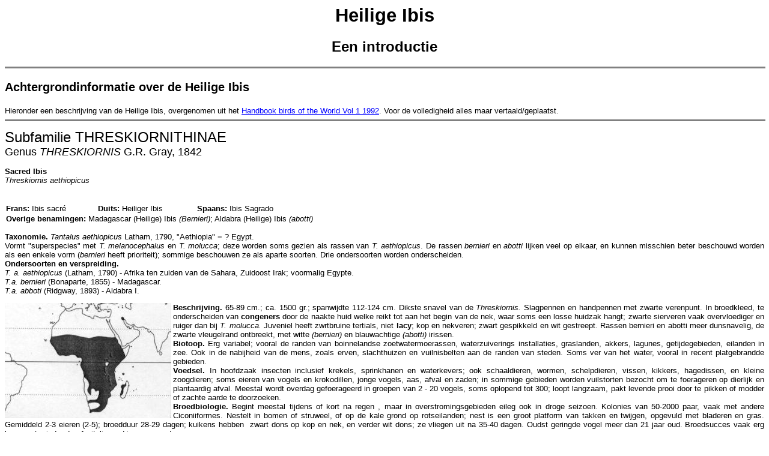

--- FILE ---
content_type: text/html
request_url: http://michelklemann.nl/ibis/intro.html
body_size: 7649
content:
<!doctype html public "-//w3c//dtd html 4.0 transitional//en">
<html>
<head>
   <meta http-equiv="Content-Type" content="text/html; charset=iso-8859-1">
   <meta name="GENERATOR" content="Mozilla/4.51 [nl] (Win98; I) [Netscape]">
   <meta name="Author" content=".">
   <title>Heilige Ibis ( Threskiornis aethiopicus )</title>
<link rel="stylesheet" type="text/css" href="stijl.css">
</head>
<body>
<script LANGUAGE="JavaScript"><!--
function SmallWindow1(wintype) {
SmallWin=window.open(wintype,"SmallWin","toolbar=no,directories=no,status=no,scrollbars=yes,menubar=no,width=350,height=150"); SmallWin.window.focus() }
// --></script>

<center>
<h1>
Heilige Ibis</h1></center>

<center>
<h2>
Een introductie</h2></center>

<hr SIZE=3 NOSHADE WIDTH="100%">
<h3>
<font face="Arial,Helvetica">Achtergrondinformatie over de Heilige Ibis</font></h3>
<font face="Arial,Helvetica">Hieronder een beschrijving van de Heilige
Ibis, overgenomen uit het <a href="JavaScript:SmallWindow1('lit/handbook1992.html')">Handbook
birds of the World Vol 1 1992</a>. Voor de volledigheid alles maar
vertaald/geplaatst.</font>
<hr SIZE=3 NOSHADE WIDTH="100%">
<p><font face="Arial,Helvetica"><font size=+2>Subfamilie THRESKIORNITHINAE</font></font>
<br><font face="Arial,Helvetica"><font size=+1>Genus <i>THRESKIORNIS</i>
G.R. Gray, 1842</font></font>
<p><b><font face="Arial,Helvetica">Sacred Ibis</font></b>
<br><i><font face="Arial,Helvetica">Threskiornis aethiopicus</font></i>
<br>&nbsp;
<br>&nbsp;
<table BORDER=0 CELLSPACING=2 CELLPADDING=0 COLS=3 >
<tr>
<td><font face="Arial,Helvetica"><b>Frans:</b> Ibis sacr&eacute;</font></td>

<td><font face="Arial,Helvetica"><b>Duits:</b> Heiliger Ibis</font></td>

<td><font face="Arial,Helvetica"><b>Spaans: </b>Ibis Sagrado</font></td>
</tr>

<tr>
<td COLSPAN="3"><font face="Arial,Helvetica"><b>Overige benamingen:</b>
Madagascar (Heilige) Ibis <i>(Bernieri)</i>; Aldabra (Heilige) Ibis <i>(abotti)</i></font></td>
</tr>
</table>

<p><font face="Arial,Helvetica"><b>Taxonomie.</b> <i>Tantalus aethiopicus</i>
Latham, 1790, "Aethiopia" = ? Egypt.</font>
<br><font face="Arial,Helvetica">Vormt "superspecies" met <i>T. melanocephalus</i>
en <i>T. molucca</i>; deze worden soms gezien als rassen van <i>T. aethiopicus</i>.
De rassen <i>bernieri</i> en <i>abotti</i> lijken veel op elkaar, en kunnen
misschien beter beschouwd worden als een enkele vorm (<i>bernieri</i> heeft
prioriteit); sommige beschouwen ze als aparte soorten. Drie ondersoorten
worden onderscheiden.</font>
<br><b><font face="Arial,Helvetica">Ondersoorten en verspreiding.</font></b>
<br><font face="Arial,Helvetica"><i>T. a. aethiopicus</i> (Latham, 1790)
- Afrika ten zuiden van de Sahara, Zuidoost Irak; voormalig Egypte.</font>
<br><font face="Arial,Helvetica"><i>T.a. bernieri</i> (Bonaparte, 1855)
- Madagascar.</font>
<br><font face="Arial,Helvetica"><i>T.a. abboti</i> (Ridgway, 1893) - Aldabra
I.</font>
<p><img SRC="ibispics/handbook.jpg" height=192 width=277 align=LEFT><font face="Arial,Helvetica"><b>Beschrijving.</b>
65-89 cm.; ca. 1500 gr.; spanwijdte 112-124 cm. Dikste snavel van de <i>Threskiornis.</i>
Slagpennen en handpennen met zwarte verenpunt. In broedkleed, te onderscheiden
van <b>congeners</b> door de naakte huid welke reikt tot aan het begin
van de nek, waar soms een losse huidzak hangt; zwarte sierveren vaak overvloediger
en ruiger dan bij <i>T. molucca.</i> Juveniel heeft zwrtbruine tertials,
niet <b>lacy</b>; kop en nekveren; zwart gespikkeld en wit gestreept. Rassen
bernieri en abotti meer dunsnavelig, de zwarte vleugelrand ontbreekt, met
witte <i>(bernieri)</i> en blauwachtige <i>(abotti)</i> irissen.</font>
<br><font face="Arial,Helvetica"><b>Biotoop.</b> Erg variabel; vooral de
randen van boinnelandse zoetwatermoerassen, waterzuiverings installaties,
graslanden, akkers, lagunes, getijdegebieden, eilanden in zee. Ook in de
nabijheid van de mens, zoals erven, slachthuizen en vuilnisbelten aan de
randen van steden. Soms ver van het water, vooral in recent platgebrandde
gebieden.</font>
<br><font face="Arial,Helvetica"><b>Voedsel.</b> In hoofdzaak insecten
inclusief krekels, sprinkhanen en waterkevers; ook schaaldieren, wormen,
schelpdieren, vissen, kikkers, hagedissen, en kleine zoogdieren; soms eieren
van vogels en krokodillen, jonge vogels, aas, afval en zaden; in sommige
gebieden worden vuilstorten bezocht om te foerageren op dierlijk en plantaardig
afval. Meestal wordt overdag gefoerageerd in groepen van 2 - 20 vogels,
soms oplopend tot 300; loopt langzaam, pakt levende prooi door te pikken
of modder of zachte aarde te doorzoeken.</font>
<br><font face="Arial,Helvetica"><b>Broedbiologie.</b> Begint meestal tijdens
of kort na regen , maar in overstromingsgebieden eileg ook in droge seizoen.
Kolonies van 50-2000 paar, vaak met andere Ciconiiformes. Nestelt in bomen
of struweel, of op de kale grond op rotseilanden; nest is een groot platform
van takken en twijgen, opgevuld met bladeren en gras. Gemiddeld 2-3 eieren
(2-5); broedduur 28-29 dagen; kuikens hebben&nbsp; zwart dons op kop en
nek, en verder wit dons; ze vliegen uit na 35-40 dagen. Oudst geringde
vogel meer dan 21 jaar oud. Broedsucces vaak erg laag, met minder dan 1
uitvliegend jong per nest.</font>
<br><font face="Arial,Helvetica"><b>Trek.</b> Nomadisch of trek. Verplaatsingen
van honderden kilometers om te gaan broeden tijdens regens; vogels N van
de evenaar gaan naar noordwaarts, vogels Z van de evenaar zuidwaarts, beide
keren terug aan het einde van de regens of aan het begin van het droge
seizoen. Vogels gevangen in Angola en Zambia waren 1000-1500 km zuidelijker
geringd in Zuid-Afrika. Er is weinig informatie beschikbaar over de Iraakse
populatie; aanwezig het hele jaar rond, hoewel niet noodzakelijk standvogels;
klein aantal overwinterd in Iran. Dwaalgasten gemeld in Koeweit en Noord-Yemen.</font>
<br><font face="Arial,Helvetica"><b>Status en bescherming.</b> Niet wereldwijd
bedreigd. Wijdverspreid en algemeen tot zeer algemeen in Afrika, met kolonies
tot 2000 paar. Tamelijk algemeen in Zuid-Irak in de zeventiger jaren; talrijk
in het verleden in Egypte, b.v. 1,5 miljoen gemumificeerde vogels in de
catacomben van Saqqara; blijkbaar gewoon tot het begin van de 19e eeuw,
maar hier naar alle waarschijnlijkheid verdwenen rond 1850. Ras <i>bernieri</i>
schaars, kolonies worden waarschijnlijk geplunderd. Ras <i>abbotti</i>
bestaat uit een kleine populatie van naar schatting 150-200 vogels in 1968;
is waarschijnlijk afgenomen als gevolg van jacht en verstoring door tijdelijke
arbeiders op Aldabra; wordt als zeldzaam beschouw in Red Data Book (1978/79);
effectieve wettelijke bescherming en beheer heeft recentelijk het broedsucces
verbeterd; met aantallen die hoog genoeg lijken om de soort in stand te
houden. Cites III in Ghana.</font>
<p><b><font face="Arial,Helvetica">Bibliography:</font></b>
<br><font face="Arial,Helvetica">"sla ik over, zie:" <a href="JavaScript:SmallWindow1('lit/handbook1992.html')">Handbook
birds of the World Vol 1 1992</a></font>
<p>
<hr SIZE=3 NOSHADE WIDTH="100%">
<table BORDER=0 WIDTH="100%" >
<tr>
<td VALIGN=TOP WIDTH="20%"></td>

<td ALIGN=LEFT VALIGN=TOP WIDTH="60%"><font face="Arial,Helvetica"><a href="mailto:m.klemann@chello.nl">E-mail:</a></font>
<br><font face="Arial,Helvetica">Michel Klemann</font>
<br><font face="Arial,Helvetica">Het Zwanevlot 106</font>
<br><font face="Arial,Helvetica">7206 CE Zutphen</font></td>

<td WIDTH="20%"></td>
</tr>
</table>

<hr SIZE=3 NOSHADE WIDTH="100%">
</body>
</html>


--- FILE ---
content_type: text/css
request_url: http://michelklemann.nl/ibis/stijl.css
body_size: 2623
content:
Body 		{background-color : #FFFFFF;
		font-size : 10pt ;
		font-color : #000000 ;
		font-family: Arial, Helvetica, Times ; }

H1	   	{Font-Size : 23pt ;
		font-family: Arial, Helvetica, Times ;
		Color : #000000 ;
		Font-Weight : Bold }

H2	    	{Font-Size : 18pt ;
		font-family: Arial, Helvetica, Times ;
		Color : #000000 ;
		Font-Weight : Bold }
		
H3		{Font-Size : 15pt ;
		font-family: Arial, Helvetica, Times ;
		Color : #000000 ;
		Font-Weight : bold }

H4		{Font-Size : 12pt ;
		font-family: Arial, Helvetica, Times ;
		Color : #000000 ;
		Font-Weight : bold; }

H5		{Font-Size : 10pt ;
		font-family: Arial, Helvetica, Times ;
		Color : #000000 ;
		Font-Weight : bold; }

H6		{Font-Size : 8pt ;
		font-family: Arial, Helvetica, Times ;
		Color : #000000 ;
		font-style : italic; }

p	   	{Text-Align : justify ;
		font-family: Arial, Helvetica, Times ;
		Font-Size : 10pt ;
		Color : #000000 ; }

div		{Text-Align : justify ;
                                      font-family: Arial, Helvetica, Times ;
		Font-Size : 10pt ;
		Color : #000000 ; }

td		{font-family: Arial, Helvetica, Times ;
		Font-Size : 10pt ;
		Color : #000000 ; }

dl	   	{Text-Align : justify ;
		font-family: Arial, Helvetica, Times ;
		Font-Size : 10pt ;
		Color : #000000 ; }

dt	   	{Text-Align : justify ;
		font-family: Arial, Helvetica, Times ;
		Font-Size : 10pt ;
		Color : #000000 ; }

blockquote   	             {Text-Align : justify ;
		font-family: Arial, Helvetica, Times ;
		Font-Size : 10pt ;
		Color : #000000 ; }

ul	   	{font-family: Arial, Helvetica, Times ;
		Font-Size : 10pt ;
		Color : #000000 ; }

ol	   	{font-family: Arial, Helvetica, Times ;
		Font-Size : 10pt ;
		Color : #000000 ; }

A:link                   	{color: blue ;
		font-family: Arial, Helvetica, Times ;
		Font-Size : 10pt ; }

A:visited 	            {color: red ;
		font-family: Arial, Helvetica, Times ;
		Font-Size : 10pt ; }

A:hover 	            {color: green ;
		font-family: Arial, Helvetica, Times ;
		Font-Size : 10pt ; }

A:active                 	{color: green ;
		font-family: Arial, Helvetica, Times ;
		Font-Size : 10pt ; }

A.nav:link           	{color: blue ;
		font-family: Arial, Helvetica, Times ;
		Font-Size : 10pt ; }

A.nav:visited        	{color: red ;
		font-family: Arial, Helvetica, Times ;
		Font-Size : 10pt ; }

A.nav:hover         	{color: green ;
		font-family: Arial, Helvetica, Times ;
		Font-Size : 10pt ; }

A.nav:active        	{color: green ;
		font-family: Arial, Helvetica, Times ;
		Font-Size : 10pt ; }

